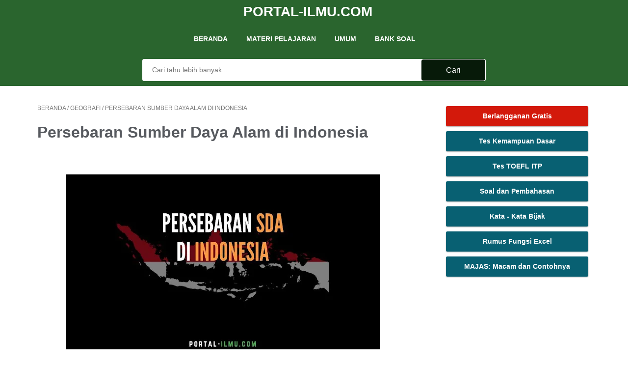

--- FILE ---
content_type: text/html; charset=utf-8
request_url: https://www.google.com/recaptcha/api2/aframe
body_size: 267
content:
<!DOCTYPE HTML><html><head><meta http-equiv="content-type" content="text/html; charset=UTF-8"></head><body><script nonce="EGZ3qeoAMDvr1QXtoDz6-A">/** Anti-fraud and anti-abuse applications only. See google.com/recaptcha */ try{var clients={'sodar':'https://pagead2.googlesyndication.com/pagead/sodar?'};window.addEventListener("message",function(a){try{if(a.source===window.parent){var b=JSON.parse(a.data);var c=clients[b['id']];if(c){var d=document.createElement('img');d.src=c+b['params']+'&rc='+(localStorage.getItem("rc::a")?sessionStorage.getItem("rc::b"):"");window.document.body.appendChild(d);sessionStorage.setItem("rc::e",parseInt(sessionStorage.getItem("rc::e")||0)+1);localStorage.setItem("rc::h",'1769068673223');}}}catch(b){}});window.parent.postMessage("_grecaptcha_ready", "*");}catch(b){}</script></body></html>

--- FILE ---
content_type: text/javascript; charset=UTF-8
request_url: https://www.portal-ilmu.com/feeds/posts/summary/-/Geografi?alt=json-in-script&orderby=updated&max-results=0&callback=msRandomIndex
body_size: 774
content:
// API callback
msRandomIndex({"version":"1.0","encoding":"UTF-8","feed":{"xmlns":"http://www.w3.org/2005/Atom","xmlns$openSearch":"http://a9.com/-/spec/opensearchrss/1.0/","xmlns$blogger":"http://schemas.google.com/blogger/2008","xmlns$georss":"http://www.georss.org/georss","xmlns$gd":"http://schemas.google.com/g/2005","xmlns$thr":"http://purl.org/syndication/thread/1.0","id":{"$t":"tag:blogger.com,1999:blog-5525044069004270796"},"updated":{"$t":"2026-01-14T19:59:43.206+07:00"},"category":[{"term":"Bank Soal"},{"term":"Tips dan Tutorial"},{"term":"soal pembahasan"},{"term":"Benua dan Negara"},{"term":"Islam"},{"term":"Geografi"},{"term":"Ekonomi"},{"term":"Bahasa Indonesia"},{"term":"Administrasi Perkantoran"},{"term":"Sejarah"},{"term":"Inspirasi"},{"term":"Sosiologi"},{"term":"Biografi"},{"term":"Umum"},{"term":"Biologi"},{"term":"Kata - Kata Bijak"},{"term":"Bahasa Jawa"},{"term":"Cerpen dan Cerbung"},{"term":"PAUD \/ TK"},{"term":"Bimbingan Konseling"},{"term":"investasi"},{"term":"Profil Hewan"},{"term":"Komunikasi"},{"term":"Politik"},{"term":"Model Pembelajaran"},{"term":"Bahasa Inggris"},{"term":"Pemasaran"},{"term":"Menejemen dan Bisnis"},{"term":"PKN"},{"term":"IPS"},{"term":"Agama dan Filsafat"},{"term":"IPA"},{"term":"Matematika"},{"term":"Puisi"},{"term":"Resensi"},{"term":"Fisika"},{"term":"Organisasi Internasional"},{"term":"Kesenian"},{"term":"Otonomi Daerah"},{"term":"Seni Musik"},{"term":"Esai"},{"term":"Hukum"}],"title":{"type":"text","$t":"Portal-Ilmu.com"},"subtitle":{"type":"html","$t":""},"link":[{"rel":"http://schemas.google.com/g/2005#feed","type":"application/atom+xml","href":"https:\/\/www.portal-ilmu.com\/feeds\/posts\/summary"},{"rel":"self","type":"application/atom+xml","href":"https:\/\/www.blogger.com\/feeds\/5525044069004270796\/posts\/summary\/-\/Geografi?alt=json-in-script\u0026max-results=0\u0026orderby=updated"},{"rel":"alternate","type":"text/html","href":"https:\/\/www.portal-ilmu.com\/search\/label\/Geografi"},{"rel":"hub","href":"http://pubsubhubbub.appspot.com/"}],"author":[{"name":{"$t":"Unknown"},"email":{"$t":"noreply@blogger.com"},"gd$image":{"rel":"http://schemas.google.com/g/2005#thumbnail","width":"16","height":"16","src":"https:\/\/img1.blogblog.com\/img\/b16-rounded.gif"}}],"generator":{"version":"7.00","uri":"http://www.blogger.com","$t":"Blogger"},"openSearch$totalResults":{"$t":"88"},"openSearch$startIndex":{"$t":"1"},"openSearch$itemsPerPage":{"$t":"0"}}});

--- FILE ---
content_type: text/javascript; charset=UTF-8
request_url: https://www.portal-ilmu.com/feeds/posts/default/-/Geografi?alt=json-in-script&orderby=updated&start-index=52&max-results=6&callback=msRelatedPosts
body_size: 3335
content:
// API callback
msRelatedPosts({"version":"1.0","encoding":"UTF-8","feed":{"xmlns":"http://www.w3.org/2005/Atom","xmlns$openSearch":"http://a9.com/-/spec/opensearchrss/1.0/","xmlns$blogger":"http://schemas.google.com/blogger/2008","xmlns$georss":"http://www.georss.org/georss","xmlns$gd":"http://schemas.google.com/g/2005","xmlns$thr":"http://purl.org/syndication/thread/1.0","id":{"$t":"tag:blogger.com,1999:blog-5525044069004270796"},"updated":{"$t":"2026-01-14T19:59:43.206+07:00"},"category":[{"term":"Bank Soal"},{"term":"Tips dan Tutorial"},{"term":"soal pembahasan"},{"term":"Benua dan Negara"},{"term":"Islam"},{"term":"Geografi"},{"term":"Ekonomi"},{"term":"Bahasa Indonesia"},{"term":"Administrasi Perkantoran"},{"term":"Sejarah"},{"term":"Inspirasi"},{"term":"Sosiologi"},{"term":"Biografi"},{"term":"Umum"},{"term":"Biologi"},{"term":"Kata - Kata Bijak"},{"term":"Bahasa Jawa"},{"term":"Cerpen dan Cerbung"},{"term":"PAUD \/ TK"},{"term":"Bimbingan Konseling"},{"term":"investasi"},{"term":"Profil Hewan"},{"term":"Komunikasi"},{"term":"Politik"},{"term":"Model Pembelajaran"},{"term":"Bahasa Inggris"},{"term":"Pemasaran"},{"term":"Menejemen dan Bisnis"},{"term":"PKN"},{"term":"IPS"},{"term":"Agama dan Filsafat"},{"term":"IPA"},{"term":"Matematika"},{"term":"Puisi"},{"term":"Resensi"},{"term":"Fisika"},{"term":"Organisasi Internasional"},{"term":"Kesenian"},{"term":"Otonomi Daerah"},{"term":"Seni Musik"},{"term":"Esai"},{"term":"Hukum"}],"title":{"type":"text","$t":"Portal-Ilmu.com"},"subtitle":{"type":"html","$t":""},"link":[{"rel":"http://schemas.google.com/g/2005#feed","type":"application/atom+xml","href":"https:\/\/www.portal-ilmu.com\/feeds\/posts\/default"},{"rel":"self","type":"application/atom+xml","href":"https:\/\/www.blogger.com\/feeds\/5525044069004270796\/posts\/default\/-\/Geografi?alt=json-in-script\u0026start-index=52\u0026max-results=6\u0026orderby=updated"},{"rel":"alternate","type":"text/html","href":"https:\/\/www.portal-ilmu.com\/search\/label\/Geografi"},{"rel":"hub","href":"http://pubsubhubbub.appspot.com/"},{"rel":"previous","type":"application/atom+xml","href":"https:\/\/www.blogger.com\/feeds\/5525044069004270796\/posts\/default\/-\/Geografi\/-\/Geografi?alt=json-in-script\u0026start-index=46\u0026max-results=6\u0026orderby=updated"},{"rel":"next","type":"application/atom+xml","href":"https:\/\/www.blogger.com\/feeds\/5525044069004270796\/posts\/default\/-\/Geografi\/-\/Geografi?alt=json-in-script\u0026start-index=58\u0026max-results=6\u0026orderby=updated"}],"author":[{"name":{"$t":"Unknown"},"email":{"$t":"noreply@blogger.com"},"gd$image":{"rel":"http://schemas.google.com/g/2005#thumbnail","width":"16","height":"16","src":"https:\/\/img1.blogblog.com\/img\/b16-rounded.gif"}}],"generator":{"version":"7.00","uri":"http://www.blogger.com","$t":"Blogger"},"openSearch$totalResults":{"$t":"88"},"openSearch$startIndex":{"$t":"52"},"openSearch$itemsPerPage":{"$t":"6"},"entry":[{"id":{"$t":"tag:blogger.com,1999:blog-5525044069004270796.post-6836462354872811384"},"published":{"$t":"2023-03-11T16:00:00.001+07:00"},"updated":{"$t":"2023-10-25T16:59:32.212+07:00"},"category":[{"scheme":"http://www.blogger.com/atom/ns#","term":"Geografi"}],"title":{"type":"text","$t":"Sejarah Pembentukan Bumi dalam Urutan Zaman"},"summary":{"type":"text","$t":"Bumi muncul melalui sejarah panjang. Sejarah pembentukan bumi berlangsung sangat lama hingga terbentuk seperti sekarang ini. Para ilmuwan terus mempelajari tentang proses pembentukan bumi ini dan menyatakan bahwa proses ini telah berlangsung selama bermiliar-miliar tahun silam.Kira-kira, pembentukan bumi telah dimulai sejak 4.600.000.000 tahun lalu dan terus mengalami proses perkembangan hingga "},"link":[{"rel":"edit","type":"application/atom+xml","href":"https:\/\/www.blogger.com\/feeds\/5525044069004270796\/posts\/default\/6836462354872811384"},{"rel":"self","type":"application/atom+xml","href":"https:\/\/www.blogger.com\/feeds\/5525044069004270796\/posts\/default\/6836462354872811384"},{"rel":"alternate","type":"text/html","href":"https:\/\/www.portal-ilmu.com\/2020\/12\/sejarah-pembentukan-bumi.html","title":"Sejarah Pembentukan Bumi dalam Urutan Zaman"}],"author":[{"name":{"$t":"Unknown"},"email":{"$t":"noreply@blogger.com"},"gd$image":{"rel":"http://schemas.google.com/g/2005#thumbnail","width":"16","height":"16","src":"https:\/\/img1.blogblog.com\/img\/b16-rounded.gif"}}],"media$thumbnail":{"xmlns$media":"http://search.yahoo.com/mrss/","url":"https:\/\/blogger.googleusercontent.com\/img\/b\/R29vZ2xl\/AVvXsEhyrh4cf0T5FathtFbGESrP9QOnizXCtMtJrZT9TlZSh_PJY3Le9IQN48TfYRHMbBP2gs-nAN-MrN22mpuaVcybyn3gByC8uGmoGpbeiMHVZMF6c520oge7WO1PRHoY5p-FI8ZwAb77sdQ\/s72-w640-h356-c\/Sejarah-Pembentukan-Bumi.jpg","height":"72","width":"72"}},{"id":{"$t":"tag:blogger.com,1999:blog-5525044069004270796.post-1354927303814861328"},"published":{"$t":"2023-03-12T02:25:00.001+07:00"},"updated":{"$t":"2023-10-25T16:58:53.918+07:00"},"category":[{"scheme":"http://www.blogger.com/atom/ns#","term":"Geografi"}],"title":{"type":"text","$t":"Pengertian dan Anggota Tata Surya"},"summary":{"type":"text","$t":"\u003C!--wp:paragraph--\u003EKita hidup di bumi begitu besar, tetapi ada yang lebih besar lagi dari bumi. Sehingga dapat dikatakan bahwa kita hanya bagian kecil dari sebuah sistem jagat raya. Sistem dimana bumi berada dikenal dengan nama tata surya.Tata surya sendiri tidak berdiri sendiri. Banyak benda angkasa di dalamnya. Lebih lanjut mengenai tata surya akan kita bahas lebih lanjut dibawah ini. Fokus "},"link":[{"rel":"edit","type":"application/atom+xml","href":"https:\/\/www.blogger.com\/feeds\/5525044069004270796\/posts\/default\/1354927303814861328"},{"rel":"self","type":"application/atom+xml","href":"https:\/\/www.blogger.com\/feeds\/5525044069004270796\/posts\/default\/1354927303814861328"},{"rel":"alternate","type":"text/html","href":"https:\/\/www.portal-ilmu.com\/2020\/02\/pengertian-dan-anggota-tata-surya_19.html","title":"Pengertian dan Anggota Tata Surya"}],"author":[{"name":{"$t":"Unknown"},"email":{"$t":"noreply@blogger.com"},"gd$image":{"rel":"http://schemas.google.com/g/2005#thumbnail","width":"16","height":"16","src":"https:\/\/img1.blogblog.com\/img\/b16-rounded.gif"}}],"media$thumbnail":{"xmlns$media":"http://search.yahoo.com/mrss/","url":"https:\/\/blogger.googleusercontent.com\/img\/b\/R29vZ2xl\/AVvXsEgCGdCmLmQrq5GkJWkkRWzEmv9pixsTV6gsUzoq8RsphLEhRp3eJ9RKwEzTk7g7ykgLIvNZijBMgZAQPZbKD1f_UkKtsY1He-UEy4No24BT3wuFIaw-l1pcWDjon_r3itbj9kTqLBA4DiI\/s72-c\/matahari-anggota-tata-surya.jpg","height":"72","width":"72"}},{"id":{"$t":"tag:blogger.com,1999:blog-5525044069004270796.post-8623915233928126472"},"published":{"$t":"2023-03-12T20:28:00.001+07:00"},"updated":{"$t":"2023-10-25T16:57:50.936+07:00"},"category":[{"scheme":"http://www.blogger.com/atom/ns#","term":"Geografi"}],"title":{"type":"text","$t":"Daftar Lokasi Pengelolaan Pertambangan Bijih atau Logam di Indonesia"},"summary":{"type":"text","$t":"\u003C!--wp:paragraph--\u003ESiapa yang tidak setuju kalau Indonesia adalah negara yang kaya akan sumber daya alam, termasuk hasil tambang? Ya, sumber daya alam berupa tambang di Indonesia memang bisa dikatakan berlimpah dan tersebar di berbagai wilayahnya. Berbagai sumber daya alam ini, tentu bisa dimanfaatkan demi kesejahteraan bangsa Indonesia.Namun, tentunya dalam memanfaatkan sumber daya alam ini, "},"link":[{"rel":"edit","type":"application/atom+xml","href":"https:\/\/www.blogger.com\/feeds\/5525044069004270796\/posts\/default\/8623915233928126472"},{"rel":"self","type":"application/atom+xml","href":"https:\/\/www.blogger.com\/feeds\/5525044069004270796\/posts\/default\/8623915233928126472"},{"rel":"alternate","type":"text/html","href":"https:\/\/www.portal-ilmu.com\/2019\/12\/daftar-lokasi-pengelolaan-pertambangan_27.html","title":"Daftar Lokasi Pengelolaan Pertambangan Bijih atau Logam di Indonesia"}],"author":[{"name":{"$t":"Unknown"},"email":{"$t":"noreply@blogger.com"},"gd$image":{"rel":"http://schemas.google.com/g/2005#thumbnail","width":"16","height":"16","src":"https:\/\/img1.blogblog.com\/img\/b16-rounded.gif"}}],"media$thumbnail":{"xmlns$media":"http://search.yahoo.com/mrss/","url":"https:\/\/blogger.googleusercontent.com\/img\/b\/R29vZ2xl\/AVvXsEgQy1X69CtUdxzoGP2Ui4Xyb4OQPD96BQlgo3-ivBaZ0f1eY2W383mgkWjy0v5NlPA8330qDvSU1kw-sgXzykf451K9dP1leFUrcRsHzW-Z2r5zvhpNLUHPNcg2W-x-bIyOeL6Wf-uYQCI\/s72-w640-h356-c\/Lokasi-Pengelolaan-Pertambangan-Bijih.jpg","height":"72","width":"72"}},{"id":{"$t":"tag:blogger.com,1999:blog-5525044069004270796.post-1037354841479692106"},"published":{"$t":"2023-03-15T15:40:00.001+07:00"},"updated":{"$t":"2023-10-25T16:56:35.999+07:00"},"category":[{"scheme":"http://www.blogger.com/atom/ns#","term":"Geografi"}],"title":{"type":"text","$t":"Pengertian dan 10 Macam Erosi"},"summary":{"type":"text","$t":"\u003C!--wp:paragraph--\u003ELapisan atas permukaan bumi terdiri dari berbagai macam jenis material dan juga beragam bentuk. Relief di permukaan bumi ini pun kebanyakan bergelombang dan tidak datar. Penyebab dari keberagaman bentang alam di muka bumi ini pun bisa berbagai macam.Ada yang terjadi akibat proses endogen atau proses yang berlangsung di dalam bumi, dan ada pula yang terjadi akibat proses eksogen"},"link":[{"rel":"edit","type":"application/atom+xml","href":"https:\/\/www.blogger.com\/feeds\/5525044069004270796\/posts\/default\/1037354841479692106"},{"rel":"self","type":"application/atom+xml","href":"https:\/\/www.blogger.com\/feeds\/5525044069004270796\/posts\/default\/1037354841479692106"},{"rel":"alternate","type":"text/html","href":"https:\/\/www.portal-ilmu.com\/2019\/12\/pengertian-dan-10-macam-erosi_24.html","title":"Pengertian dan 10 Macam Erosi"}],"author":[{"name":{"$t":"Unknown"},"email":{"$t":"noreply@blogger.com"},"gd$image":{"rel":"http://schemas.google.com/g/2005#thumbnail","width":"16","height":"16","src":"https:\/\/img1.blogblog.com\/img\/b16-rounded.gif"}}],"media$thumbnail":{"xmlns$media":"http://search.yahoo.com/mrss/","url":"https:\/\/blogger.googleusercontent.com\/img\/b\/R29vZ2xl\/AVvXsEiHE0QtYpNh2lz1wtce86G_yHFVDoVXdvTy0U5aODq03ztPKOBUO7E0JzgmUtiNz9jxFGG7I_Lui3UU_r2qdQd3afCvIunCcFaeC9wVWdtnyw8rX1rSEnS_EOSVCcDjDzdz_SQWPmXIQzE\/s72-w640-h356-c\/Erosi.jpg","height":"72","width":"72"}},{"id":{"$t":"tag:blogger.com,1999:blog-5525044069004270796.post-5197366730678803700"},"published":{"$t":"2023-03-16T10:04:00.001+07:00"},"updated":{"$t":"2023-10-25T16:55:21.916+07:00"},"category":[{"scheme":"http://www.blogger.com/atom/ns#","term":"Geografi"}],"title":{"type":"text","$t":"Pengertian dan Penyusun Litosfer serta Struktur Bumi"},"summary":{"type":"text","$t":"\u003C!--wp:paragraph--\u003EPernahkah Kamu mengamati permukaan bumi? Bumi memiliki permukaan dengan bentuk yang beragam. Ada yang tinggi, ada yang rendah. Permukaan bumi yang tidak rata ini disebut sebagai relief. Kenapa bisa terjadi relief ? Kita bisa mengetahuinya dengan mempelajari Litosfer, meliputi pengertian dan juga penyusun litosfer. Struktur BumiSebelum memahami pengertian litosfer, kita perlu "},"link":[{"rel":"edit","type":"application/atom+xml","href":"https:\/\/www.blogger.com\/feeds\/5525044069004270796\/posts\/default\/5197366730678803700"},{"rel":"self","type":"application/atom+xml","href":"https:\/\/www.blogger.com\/feeds\/5525044069004270796\/posts\/default\/5197366730678803700"},{"rel":"alternate","type":"text/html","href":"https:\/\/www.portal-ilmu.com\/2019\/07\/pengertian-dan-penyusun-litosfer-serta_27.html","title":"Pengertian dan Penyusun Litosfer serta Struktur Bumi"}],"author":[{"name":{"$t":"Unknown"},"email":{"$t":"noreply@blogger.com"},"gd$image":{"rel":"http://schemas.google.com/g/2005#thumbnail","width":"16","height":"16","src":"https:\/\/img1.blogblog.com\/img\/b16-rounded.gif"}}],"media$thumbnail":{"xmlns$media":"http://search.yahoo.com/mrss/","url":"https:\/\/blogger.googleusercontent.com\/img\/b\/R29vZ2xl\/AVvXsEhja_8gVDBAEP5F70OOYg0ESU3Oz4XgdEK-TYGJebMPZA-Ygmp5YbARNUUL6DD4cRgVp0X9kc5jk2fRiL-mQ5N2CF66KQxk448IfG5Ef9DpK-zCMdAJvamS7tf5-xVmQXefUIw2V1z1kTA\/s72-w640-h356-c\/Litosfer-dan-Struktur-Bumi.jpg","height":"72","width":"72"}},{"id":{"$t":"tag:blogger.com,1999:blog-5525044069004270796.post-3656489590610862529"},"published":{"$t":"2023-03-17T16:21:00.001+07:00"},"updated":{"$t":"2023-10-25T16:54:33.911+07:00"},"category":[{"scheme":"http://www.blogger.com/atom/ns#","term":"Geografi"}],"title":{"type":"text","$t":"Pengertian dan Jenis Sumber Daya Alam"},"summary":{"type":"text","$t":"\u003C!--wp:paragraph--\u003EManusia hidup tentu akan selalu berdampingan dengan alam. Tak hanya berdampingan, alam ini pun bisa diberdayakan oleh manusia untuk menghasilkan sesuatu yang bermanfaat bagi kehidupannya. Ini sebabnya, ada yang disebut sebagai sumber daya alam.Sumber daya alam atau natural resource yang kita kenal ini terdiri dari material -material yang didapatkan secara asli atau langsung "},"link":[{"rel":"edit","type":"application/atom+xml","href":"https:\/\/www.blogger.com\/feeds\/5525044069004270796\/posts\/default\/3656489590610862529"},{"rel":"self","type":"application/atom+xml","href":"https:\/\/www.blogger.com\/feeds\/5525044069004270796\/posts\/default\/3656489590610862529"},{"rel":"alternate","type":"text/html","href":"https:\/\/www.portal-ilmu.com\/2019\/12\/pengertian-dan-jenis-sumber-daya-alam_3.html","title":"Pengertian dan Jenis Sumber Daya Alam"}],"author":[{"name":{"$t":"Unknown"},"email":{"$t":"noreply@blogger.com"},"gd$image":{"rel":"http://schemas.google.com/g/2005#thumbnail","width":"16","height":"16","src":"https:\/\/img1.blogblog.com\/img\/b16-rounded.gif"}}],"media$thumbnail":{"xmlns$media":"http://search.yahoo.com/mrss/","url":"https:\/\/blogger.googleusercontent.com\/img\/b\/R29vZ2xl\/AVvXsEjB-wC3DXKlvTukmMAtkMNw4vKGKHWTmossE58fIxjBk-EeGi3uBUVINsqQ9tDQWyPjm4MXBOZlAuRf_Bnk9CyUImHTEE9Gd8ZMV6WQH7EnSiOBmuAXE_f3UeovGRFXZ1_GxJRLn4BwUDk\/s72-w640-h356-c\/Sumber-Daya-Alam.jpg","height":"72","width":"72"}}]}});